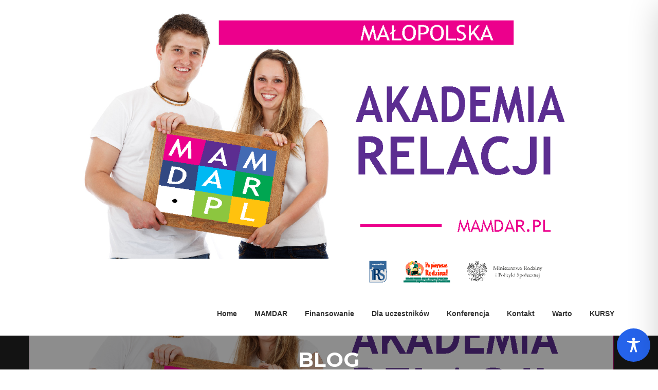

--- FILE ---
content_type: image/svg+xml
request_url: https://mamdar.pl/wp-content/plugins/tutor/assets/images/placeholder.svg
body_size: 103
content:
<svg xmlns="http://www.w3.org/2000/svg" width="760" height="480" fill="none"><path fill="#EFF1F7" d="M0 0h760v480H0z"/><path fill="#E3E6EB" fill-rule="evenodd" d="M348.9 320.57a30 30 0 0 0-42.7-2.1L131 479.82h360L348.9 320.57Z" clip-rule="evenodd"/><path fill="#C0C3CB" fill-rule="evenodd" d="M540.99 239.8a30 30 0 0 0-44.05-.35L271 479.82h488.51L540.99 239.8Z" clip-rule="evenodd" opacity=".3"/><path fill="#CDCFD5" fill-rule="evenodd" d="M186.5 188a45.5 45.5 0 1 0 0-91 45.5 45.5 0 0 0 0 91Z" clip-rule="evenodd"/></svg>